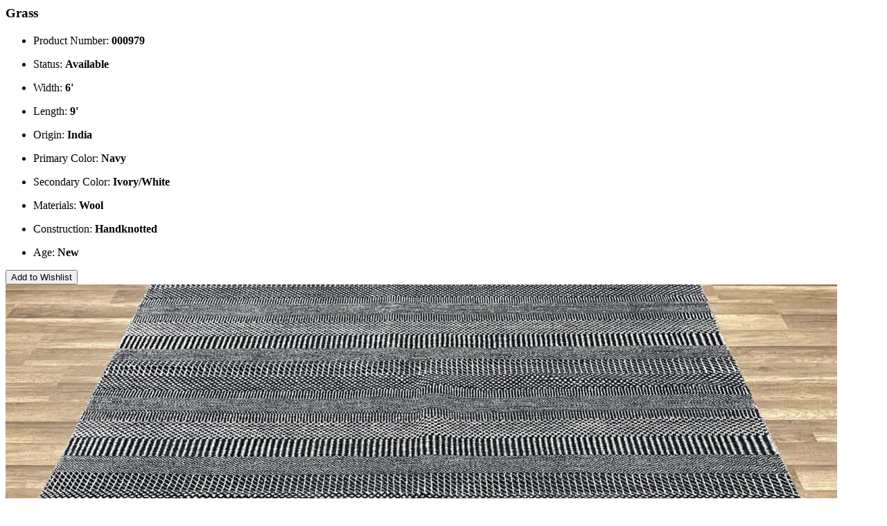

--- FILE ---
content_type: text/html; charset=UTF-8
request_url: https://texturarugs.com/inventory/grass-000979-000979
body_size: 2533
content:
<article id="" class="flex flex-row flex-wrap w-full mt-2 section-wrapper md:mt-10">
	<i class="z-40 w-full text-2xl cursor-pointer fas fa-times text-rug-dark-blue" @click="showRug = false, open = false"></i>
		<section id="" class="flex flex-col items-start w-full px-6 mb-4 text-left md:items-end md:text-right md:w-1/3">
		<h1 class="w-full">Grass</h1>
		<h2></h2>
		<ul class="mb-6">
			<li>
				<p>
					Product Number:
					<strong>000979</strong>
				</p>
			</li>
			<li>
				<p>
					Status:
					<strong>Available</strong>
				</p>
			</li>
			<li>
				<p>
					Width:
					<strong>6'
											</strong>
				</p>
			</li>
			<li>
				<p>
					Length:
					<strong>9'
											</strong>
				</p>
			</li>
			<li>
				<p>
					Origin:
																<strong>India</strong>
									</p>
			</li>
			<li>
				<p>
					Primary Color:
																<strong>Navy</strong>
									</p>
			</li>
			<li>
				<p>
					Secondary Color:
																<strong>Ivory/White</strong>
									</p>
			</li>
			<li>
				<p>
					Materials:
																<strong>Wool</strong>
									</p>
			</li>
			<li>
				<p>
					Construction:
																<strong>Handknotted</strong>
									</p>
			</li>
			<li>
				<p>
					Age:
																<strong>New </strong>
									</p>
			</li>
		</ul>
				<div id="component-amqoxb" class="sprig-component" data-hx-target="this" data-hx-include="this" data-hx-trigger="refresh" data-hx-get="https://texturarugs.com/index.php/actions/sprig-core/components/render" data-hx-vals="{&quot;sprig:siteId&quot;:&quot;5856ac748b561b86b98cc60815c51710ca27617e2cb64046a1a28119d228c4761&quot;,&quot;sprig:template&quot;:&quot;81b388a9b559722869125fc8f326470a65e7c355ceda4401d4d27b2864c1be01_snippets\/wishlist-button&quot;,&quot;sprig:component&quot;:&quot;b1e47083ad7359fa9d3e97db9447f22c00f3d83377ff753388947e7816e6e7b1&quot;,&quot;sprig:variables[entryId]&quot;:&quot;c2489ad3f94a7675d3edee158826c1c0c784de9730b6e2be0cf94a72c2c9542e23903&quot;}"><input type="hidden" name="elementId" value="23903"> 		<button id="wish-list-button" class="btn-main" sprig s-method="post" s-action="wishlist/items/add" data-hx-headers="{&quot;X-CSRF-Token&quot;:&quot;ASl0ZZbfqJcIjx62_P5LFsl-03x1IGdfjwZxS-yNo26Zhdiv22hUVDJbEAPBvMTdQMVrgIyZJWGPKuodPhcXNdh-RCe94_UHzcaey78-OWA=&quot;}" data-hx-post="https://texturarugs.com/index.php/actions/sprig-core/components/render?sprig:action=41eb55bdd5f89778556760daa0734ba119a3587e0276fc214e716b6881796c88wishlist/items/add" data-sprig-parsed>
		Add to Wishlist
	</button>
</div>
		
	</section>
	<section id="" class="flex flex-row flex-wrap content-start justify-start w-full px-4 md:w-2/3">
								<picture class="p-2" x-data="{open: false}">
				<img src="https://d10lzogai078sh.cloudfront.net/_1200x1200_crop_center-center_60_line/DB9195E3-DDBE-44F9-A2BF-45B0525E7DA2.jpeg" alt="DB9195 E3 DDBE 44 F9 A2 BF 45 B0525 E7 DA2" data-srcset "https://d10lzogai078sh.cloudfront.net/_1200x1200_crop_center-center_60_line/DB9195E3-DDBE-44F9-A2BF-45B0525E7DA2.jpeg 1200w, https://d10lzogai078sh.cloudfront.net/_2400x2400_crop_center-center_45_line/DB9195E3-DDBE-44F9-A2BF-45B0525E7DA2.jpeg 2400w, https://d10lzogai078sh.cloudfront.net/_992x992_crop_center-center_60_line/DB9195E3-DDBE-44F9-A2BF-45B0525E7DA2.jpeg 992w, https://d10lzogai078sh.cloudfront.net/_1984x1984_crop_center-center_45_line/DB9195E3-DDBE-44F9-A2BF-45B0525E7DA2.jpeg 1984w, https://d10lzogai078sh.cloudfront.net/_2976x2976_crop_center-center_30_line/DB9195E3-DDBE-44F9-A2BF-45B0525E7DA2.jpeg 2976w, https://d10lzogai078sh.cloudfront.net/_768x768_crop_center-center_60_line/DB9195E3-DDBE-44F9-A2BF-45B0525E7DA2.jpeg 768w, https://d10lzogai078sh.cloudfront.net/_1536x1536_crop_center-center_45_line/DB9195E3-DDBE-44F9-A2BF-45B0525E7DA2.jpeg 1536w, https://d10lzogai078sh.cloudfront.net/_2304x2304_crop_center-center_30_line/DB9195E3-DDBE-44F9-A2BF-45B0525E7DA2.jpeg 2304w, https://d10lzogai078sh.cloudfront.net/_576x576_crop_center-center_30_line/DB9195E3-DDBE-44F9-A2BF-45B0525E7DA2.jpeg 576w, https://d10lzogai078sh.cloudfront.net/_1152x1152_crop_center-center_22_line/DB9195E3-DDBE-44F9-A2BF-45B0525E7DA2.jpeg 1152w, https://d10lzogai078sh.cloudfront.net/_1728x1728_crop_center-center_15_line/DB9195E3-DDBE-44F9-A2BF-45B0525E7DA2.jpeg 1728w, https://d10lzogai078sh.cloudfront.net/_320x320_crop_center-center_60_line/DB9195E3-DDBE-44F9-A2BF-45B0525E7DA2.jpeg 320w, https://d10lzogai078sh.cloudfront.net/_640x640_crop_center-center_45_line/DB9195E3-DDBE-44F9-A2BF-45B0525E7DA2.jpeg 640w, https://d10lzogai078sh.cloudfront.net/_960x960_crop_center-center_30_line/DB9195E3-DDBE-44F9-A2BF-45B0525E7DA2.jpeg 960w" class="object-cover w-32 h-32 border-2 md:w-40 md:h-40 xl:w-56 xl:h-56 border-rug-grey hover:border-rug-light-blue" x-on:click.prevent="open = true">

				<div x-show.transition.opacity="open" class="fixed inset-0 z-50 flex items-center justify-center p-4 bg-black bg-opacity-75">
					<div x-show.transition="open" class="container flex flex-col items-center h-full pt-4 pb-20 overflow-hidden">
						<button x-on:click.prevent="open = false" class="self-end inline-block m-4 text-center text-rug-light-blue hover:text-rug-grey focus:outline-none">
							<i class="fas fa-times-circle"></i>
						</button>
						<img src="https://d10lzogai078sh.cloudfront.net/_1200x1200_crop_center-center_60_line/DB9195E3-DDBE-44F9-A2BF-45B0525E7DA2.jpeg" alt="DB9195 E3 DDBE 44 F9 A2 BF 45 B0525 E7 DA2" data-srcset "https://d10lzogai078sh.cloudfront.net/_1200x1200_crop_center-center_60_line/DB9195E3-DDBE-44F9-A2BF-45B0525E7DA2.jpeg 1200w, https://d10lzogai078sh.cloudfront.net/_2400x2400_crop_center-center_45_line/DB9195E3-DDBE-44F9-A2BF-45B0525E7DA2.jpeg 2400w, https://d10lzogai078sh.cloudfront.net/_992x992_crop_center-center_60_line/DB9195E3-DDBE-44F9-A2BF-45B0525E7DA2.jpeg 992w, https://d10lzogai078sh.cloudfront.net/_1984x1984_crop_center-center_45_line/DB9195E3-DDBE-44F9-A2BF-45B0525E7DA2.jpeg 1984w, https://d10lzogai078sh.cloudfront.net/_2976x2976_crop_center-center_30_line/DB9195E3-DDBE-44F9-A2BF-45B0525E7DA2.jpeg 2976w, https://d10lzogai078sh.cloudfront.net/_768x768_crop_center-center_60_line/DB9195E3-DDBE-44F9-A2BF-45B0525E7DA2.jpeg 768w, https://d10lzogai078sh.cloudfront.net/_1536x1536_crop_center-center_45_line/DB9195E3-DDBE-44F9-A2BF-45B0525E7DA2.jpeg 1536w, https://d10lzogai078sh.cloudfront.net/_2304x2304_crop_center-center_30_line/DB9195E3-DDBE-44F9-A2BF-45B0525E7DA2.jpeg 2304w, https://d10lzogai078sh.cloudfront.net/_576x576_crop_center-center_30_line/DB9195E3-DDBE-44F9-A2BF-45B0525E7DA2.jpeg 576w, https://d10lzogai078sh.cloudfront.net/_1152x1152_crop_center-center_22_line/DB9195E3-DDBE-44F9-A2BF-45B0525E7DA2.jpeg 1152w, https://d10lzogai078sh.cloudfront.net/_1728x1728_crop_center-center_15_line/DB9195E3-DDBE-44F9-A2BF-45B0525E7DA2.jpeg 1728w, https://d10lzogai078sh.cloudfront.net/_320x320_crop_center-center_60_line/DB9195E3-DDBE-44F9-A2BF-45B0525E7DA2.jpeg 320w, https://d10lzogai078sh.cloudfront.net/_640x640_crop_center-center_45_line/DB9195E3-DDBE-44F9-A2BF-45B0525E7DA2.jpeg 640w, https://d10lzogai078sh.cloudfront.net/_960x960_crop_center-center_30_line/DB9195E3-DDBE-44F9-A2BF-45B0525E7DA2.jpeg 960w" class="object-cover w-auto h-full border-2 border-rug-grey" x-on:click.away="open = false">
					</div>
				</div>
			</picture>
								<picture class="p-2" x-data="{open: false}">
				<img src="https://d10lzogai078sh.cloudfront.net/_1200x1600_crop_center-center_60_line/6BB2747F-E554-4B12-AE05-46E000DDABF2.jpeg" alt="6 BB2747 F E554 4 B12 AE05 46 E000 DDABF2" data-srcset "https://d10lzogai078sh.cloudfront.net/_1200x1600_crop_center-center_60_line/6BB2747F-E554-4B12-AE05-46E000DDABF2.jpeg 1200w, https://d10lzogai078sh.cloudfront.net/_2400x3200_crop_center-center_45_line/6BB2747F-E554-4B12-AE05-46E000DDABF2.jpeg 2400w, https://d10lzogai078sh.cloudfront.net/_992x1322_crop_center-center_60_line/6BB2747F-E554-4B12-AE05-46E000DDABF2.jpeg 992w, https://d10lzogai078sh.cloudfront.net/_1984x2645_crop_center-center_45_line/6BB2747F-E554-4B12-AE05-46E000DDABF2.jpeg 1984w, https://d10lzogai078sh.cloudfront.net/_2976x3968_crop_center-center_30_line/6BB2747F-E554-4B12-AE05-46E000DDABF2.jpeg 2976w, https://d10lzogai078sh.cloudfront.net/_768x1024_crop_center-center_60_line/6BB2747F-E554-4B12-AE05-46E000DDABF2.jpeg 768w, https://d10lzogai078sh.cloudfront.net/_1536x2048_crop_center-center_45_line/6BB2747F-E554-4B12-AE05-46E000DDABF2.jpeg 1536w, https://d10lzogai078sh.cloudfront.net/_2304x3072_crop_center-center_30_line/6BB2747F-E554-4B12-AE05-46E000DDABF2.jpeg 2304w, https://d10lzogai078sh.cloudfront.net/_576x768_crop_center-center_30_line/6BB2747F-E554-4B12-AE05-46E000DDABF2.jpeg 576w, https://d10lzogai078sh.cloudfront.net/_1152x1536_crop_center-center_22_line/6BB2747F-E554-4B12-AE05-46E000DDABF2.jpeg 1152w, https://d10lzogai078sh.cloudfront.net/_1728x2304_crop_center-center_15_line/6BB2747F-E554-4B12-AE05-46E000DDABF2.jpeg 1728w, https://d10lzogai078sh.cloudfront.net/_320x320_crop_center-center_60_line/6BB2747F-E554-4B12-AE05-46E000DDABF2.jpeg 320w, https://d10lzogai078sh.cloudfront.net/_640x640_crop_center-center_45_line/6BB2747F-E554-4B12-AE05-46E000DDABF2.jpeg 640w, https://d10lzogai078sh.cloudfront.net/_960x960_crop_center-center_30_line/6BB2747F-E554-4B12-AE05-46E000DDABF2.jpeg 960w" class="object-cover w-32 h-32 border-2 md:w-40 md:h-40 xl:w-56 xl:h-56 border-rug-grey hover:border-rug-light-blue" x-on:click.prevent="open = true">

				<div x-show.transition.opacity="open" class="fixed inset-0 z-50 flex items-center justify-center p-4 bg-black bg-opacity-75">
					<div x-show.transition="open" class="container flex flex-col items-center h-full pt-4 pb-20 overflow-hidden">
						<button x-on:click.prevent="open = false" class="self-end inline-block m-4 text-center text-rug-light-blue hover:text-rug-grey focus:outline-none">
							<i class="fas fa-times-circle"></i>
						</button>
						<img src="https://d10lzogai078sh.cloudfront.net/_1200x1600_crop_center-center_60_line/6BB2747F-E554-4B12-AE05-46E000DDABF2.jpeg" alt="6 BB2747 F E554 4 B12 AE05 46 E000 DDABF2" data-srcset "https://d10lzogai078sh.cloudfront.net/_1200x1600_crop_center-center_60_line/6BB2747F-E554-4B12-AE05-46E000DDABF2.jpeg 1200w, https://d10lzogai078sh.cloudfront.net/_2400x3200_crop_center-center_45_line/6BB2747F-E554-4B12-AE05-46E000DDABF2.jpeg 2400w, https://d10lzogai078sh.cloudfront.net/_992x1322_crop_center-center_60_line/6BB2747F-E554-4B12-AE05-46E000DDABF2.jpeg 992w, https://d10lzogai078sh.cloudfront.net/_1984x2645_crop_center-center_45_line/6BB2747F-E554-4B12-AE05-46E000DDABF2.jpeg 1984w, https://d10lzogai078sh.cloudfront.net/_2976x3968_crop_center-center_30_line/6BB2747F-E554-4B12-AE05-46E000DDABF2.jpeg 2976w, https://d10lzogai078sh.cloudfront.net/_768x1024_crop_center-center_60_line/6BB2747F-E554-4B12-AE05-46E000DDABF2.jpeg 768w, https://d10lzogai078sh.cloudfront.net/_1536x2048_crop_center-center_45_line/6BB2747F-E554-4B12-AE05-46E000DDABF2.jpeg 1536w, https://d10lzogai078sh.cloudfront.net/_2304x3072_crop_center-center_30_line/6BB2747F-E554-4B12-AE05-46E000DDABF2.jpeg 2304w, https://d10lzogai078sh.cloudfront.net/_576x768_crop_center-center_30_line/6BB2747F-E554-4B12-AE05-46E000DDABF2.jpeg 576w, https://d10lzogai078sh.cloudfront.net/_1152x1536_crop_center-center_22_line/6BB2747F-E554-4B12-AE05-46E000DDABF2.jpeg 1152w, https://d10lzogai078sh.cloudfront.net/_1728x2304_crop_center-center_15_line/6BB2747F-E554-4B12-AE05-46E000DDABF2.jpeg 1728w, https://d10lzogai078sh.cloudfront.net/_320x320_crop_center-center_60_line/6BB2747F-E554-4B12-AE05-46E000DDABF2.jpeg 320w, https://d10lzogai078sh.cloudfront.net/_640x640_crop_center-center_45_line/6BB2747F-E554-4B12-AE05-46E000DDABF2.jpeg 640w, https://d10lzogai078sh.cloudfront.net/_960x960_crop_center-center_30_line/6BB2747F-E554-4B12-AE05-46E000DDABF2.jpeg 960w" class="object-cover w-auto h-full border-2 border-rug-grey" x-on:click.away="open = false">
					</div>
				</div>
			</picture>
								<picture class="p-2" x-data="{open: false}">
				<img src="https://d10lzogai078sh.cloudfront.net/_1200x1600_crop_center-center_60_line/6716171F-7E8A-4699-80D8-E52F2E4035BD.jpeg" alt="6716171 F 7 E8 A 4699 80 D8 E52 F2 E4035 BD" data-srcset "https://d10lzogai078sh.cloudfront.net/_1200x1600_crop_center-center_60_line/6716171F-7E8A-4699-80D8-E52F2E4035BD.jpeg 1200w, https://d10lzogai078sh.cloudfront.net/_2400x3200_crop_center-center_45_line/6716171F-7E8A-4699-80D8-E52F2E4035BD.jpeg 2400w, https://d10lzogai078sh.cloudfront.net/_992x1322_crop_center-center_60_line/6716171F-7E8A-4699-80D8-E52F2E4035BD.jpeg 992w, https://d10lzogai078sh.cloudfront.net/_1984x2645_crop_center-center_45_line/6716171F-7E8A-4699-80D8-E52F2E4035BD.jpeg 1984w, https://d10lzogai078sh.cloudfront.net/_2976x3968_crop_center-center_30_line/6716171F-7E8A-4699-80D8-E52F2E4035BD.jpeg 2976w, https://d10lzogai078sh.cloudfront.net/_768x1024_crop_center-center_60_line/6716171F-7E8A-4699-80D8-E52F2E4035BD.jpeg 768w, https://d10lzogai078sh.cloudfront.net/_1536x2048_crop_center-center_45_line/6716171F-7E8A-4699-80D8-E52F2E4035BD.jpeg 1536w, https://d10lzogai078sh.cloudfront.net/_2304x3072_crop_center-center_30_line/6716171F-7E8A-4699-80D8-E52F2E4035BD.jpeg 2304w, https://d10lzogai078sh.cloudfront.net/_576x768_crop_center-center_30_line/6716171F-7E8A-4699-80D8-E52F2E4035BD.jpeg 576w, https://d10lzogai078sh.cloudfront.net/_1152x1536_crop_center-center_22_line/6716171F-7E8A-4699-80D8-E52F2E4035BD.jpeg 1152w, https://d10lzogai078sh.cloudfront.net/_1728x2304_crop_center-center_15_line/6716171F-7E8A-4699-80D8-E52F2E4035BD.jpeg 1728w, https://d10lzogai078sh.cloudfront.net/_320x320_crop_center-center_60_line/6716171F-7E8A-4699-80D8-E52F2E4035BD.jpeg 320w, https://d10lzogai078sh.cloudfront.net/_640x640_crop_center-center_45_line/6716171F-7E8A-4699-80D8-E52F2E4035BD.jpeg 640w, https://d10lzogai078sh.cloudfront.net/_960x960_crop_center-center_30_line/6716171F-7E8A-4699-80D8-E52F2E4035BD.jpeg 960w" class="object-cover w-32 h-32 border-2 md:w-40 md:h-40 xl:w-56 xl:h-56 border-rug-grey hover:border-rug-light-blue" x-on:click.prevent="open = true">

				<div x-show.transition.opacity="open" class="fixed inset-0 z-50 flex items-center justify-center p-4 bg-black bg-opacity-75">
					<div x-show.transition="open" class="container flex flex-col items-center h-full pt-4 pb-20 overflow-hidden">
						<button x-on:click.prevent="open = false" class="self-end inline-block m-4 text-center text-rug-light-blue hover:text-rug-grey focus:outline-none">
							<i class="fas fa-times-circle"></i>
						</button>
						<img src="https://d10lzogai078sh.cloudfront.net/_1200x1600_crop_center-center_60_line/6716171F-7E8A-4699-80D8-E52F2E4035BD.jpeg" alt="6716171 F 7 E8 A 4699 80 D8 E52 F2 E4035 BD" data-srcset "https://d10lzogai078sh.cloudfront.net/_1200x1600_crop_center-center_60_line/6716171F-7E8A-4699-80D8-E52F2E4035BD.jpeg 1200w, https://d10lzogai078sh.cloudfront.net/_2400x3200_crop_center-center_45_line/6716171F-7E8A-4699-80D8-E52F2E4035BD.jpeg 2400w, https://d10lzogai078sh.cloudfront.net/_992x1322_crop_center-center_60_line/6716171F-7E8A-4699-80D8-E52F2E4035BD.jpeg 992w, https://d10lzogai078sh.cloudfront.net/_1984x2645_crop_center-center_45_line/6716171F-7E8A-4699-80D8-E52F2E4035BD.jpeg 1984w, https://d10lzogai078sh.cloudfront.net/_2976x3968_crop_center-center_30_line/6716171F-7E8A-4699-80D8-E52F2E4035BD.jpeg 2976w, https://d10lzogai078sh.cloudfront.net/_768x1024_crop_center-center_60_line/6716171F-7E8A-4699-80D8-E52F2E4035BD.jpeg 768w, https://d10lzogai078sh.cloudfront.net/_1536x2048_crop_center-center_45_line/6716171F-7E8A-4699-80D8-E52F2E4035BD.jpeg 1536w, https://d10lzogai078sh.cloudfront.net/_2304x3072_crop_center-center_30_line/6716171F-7E8A-4699-80D8-E52F2E4035BD.jpeg 2304w, https://d10lzogai078sh.cloudfront.net/_576x768_crop_center-center_30_line/6716171F-7E8A-4699-80D8-E52F2E4035BD.jpeg 576w, https://d10lzogai078sh.cloudfront.net/_1152x1536_crop_center-center_22_line/6716171F-7E8A-4699-80D8-E52F2E4035BD.jpeg 1152w, https://d10lzogai078sh.cloudfront.net/_1728x2304_crop_center-center_15_line/6716171F-7E8A-4699-80D8-E52F2E4035BD.jpeg 1728w, https://d10lzogai078sh.cloudfront.net/_320x320_crop_center-center_60_line/6716171F-7E8A-4699-80D8-E52F2E4035BD.jpeg 320w, https://d10lzogai078sh.cloudfront.net/_640x640_crop_center-center_45_line/6716171F-7E8A-4699-80D8-E52F2E4035BD.jpeg 640w, https://d10lzogai078sh.cloudfront.net/_960x960_crop_center-center_30_line/6716171F-7E8A-4699-80D8-E52F2E4035BD.jpeg 960w" class="object-cover w-auto h-full border-2 border-rug-grey" x-on:click.away="open = false">
					</div>
				</div>
			</picture>
								<picture class="p-2" x-data="{open: false}">
				<img src="https://d10lzogai078sh.cloudfront.net/_1200x1600_crop_center-center_60_line/52CD2ABA-5EB9-4ECB-A3A9-B0B03227B41D.jpeg" alt="52 CD2 ABA 5 EB9 4 ECB A3 A9 B0 B03227 B41 D" data-srcset "https://d10lzogai078sh.cloudfront.net/_1200x1600_crop_center-center_60_line/52CD2ABA-5EB9-4ECB-A3A9-B0B03227B41D.jpeg 1200w, https://d10lzogai078sh.cloudfront.net/_2400x3200_crop_center-center_45_line/52CD2ABA-5EB9-4ECB-A3A9-B0B03227B41D.jpeg 2400w, https://d10lzogai078sh.cloudfront.net/_992x1322_crop_center-center_60_line/52CD2ABA-5EB9-4ECB-A3A9-B0B03227B41D.jpeg 992w, https://d10lzogai078sh.cloudfront.net/_1984x2645_crop_center-center_45_line/52CD2ABA-5EB9-4ECB-A3A9-B0B03227B41D.jpeg 1984w, https://d10lzogai078sh.cloudfront.net/_2976x3968_crop_center-center_30_line/52CD2ABA-5EB9-4ECB-A3A9-B0B03227B41D.jpeg 2976w, https://d10lzogai078sh.cloudfront.net/_768x1024_crop_center-center_60_line/52CD2ABA-5EB9-4ECB-A3A9-B0B03227B41D.jpeg 768w, https://d10lzogai078sh.cloudfront.net/_1536x2048_crop_center-center_45_line/52CD2ABA-5EB9-4ECB-A3A9-B0B03227B41D.jpeg 1536w, https://d10lzogai078sh.cloudfront.net/_2304x3072_crop_center-center_30_line/52CD2ABA-5EB9-4ECB-A3A9-B0B03227B41D.jpeg 2304w, https://d10lzogai078sh.cloudfront.net/_576x768_crop_center-center_30_line/52CD2ABA-5EB9-4ECB-A3A9-B0B03227B41D.jpeg 576w, https://d10lzogai078sh.cloudfront.net/_1152x1536_crop_center-center_22_line/52CD2ABA-5EB9-4ECB-A3A9-B0B03227B41D.jpeg 1152w, https://d10lzogai078sh.cloudfront.net/_1728x2304_crop_center-center_15_line/52CD2ABA-5EB9-4ECB-A3A9-B0B03227B41D.jpeg 1728w, https://d10lzogai078sh.cloudfront.net/_320x320_crop_center-center_60_line/52CD2ABA-5EB9-4ECB-A3A9-B0B03227B41D.jpeg 320w, https://d10lzogai078sh.cloudfront.net/_640x640_crop_center-center_45_line/52CD2ABA-5EB9-4ECB-A3A9-B0B03227B41D.jpeg 640w, https://d10lzogai078sh.cloudfront.net/_960x960_crop_center-center_30_line/52CD2ABA-5EB9-4ECB-A3A9-B0B03227B41D.jpeg 960w" class="object-cover w-32 h-32 border-2 md:w-40 md:h-40 xl:w-56 xl:h-56 border-rug-grey hover:border-rug-light-blue" x-on:click.prevent="open = true">

				<div x-show.transition.opacity="open" class="fixed inset-0 z-50 flex items-center justify-center p-4 bg-black bg-opacity-75">
					<div x-show.transition="open" class="container flex flex-col items-center h-full pt-4 pb-20 overflow-hidden">
						<button x-on:click.prevent="open = false" class="self-end inline-block m-4 text-center text-rug-light-blue hover:text-rug-grey focus:outline-none">
							<i class="fas fa-times-circle"></i>
						</button>
						<img src="https://d10lzogai078sh.cloudfront.net/_1200x1600_crop_center-center_60_line/52CD2ABA-5EB9-4ECB-A3A9-B0B03227B41D.jpeg" alt="52 CD2 ABA 5 EB9 4 ECB A3 A9 B0 B03227 B41 D" data-srcset "https://d10lzogai078sh.cloudfront.net/_1200x1600_crop_center-center_60_line/52CD2ABA-5EB9-4ECB-A3A9-B0B03227B41D.jpeg 1200w, https://d10lzogai078sh.cloudfront.net/_2400x3200_crop_center-center_45_line/52CD2ABA-5EB9-4ECB-A3A9-B0B03227B41D.jpeg 2400w, https://d10lzogai078sh.cloudfront.net/_992x1322_crop_center-center_60_line/52CD2ABA-5EB9-4ECB-A3A9-B0B03227B41D.jpeg 992w, https://d10lzogai078sh.cloudfront.net/_1984x2645_crop_center-center_45_line/52CD2ABA-5EB9-4ECB-A3A9-B0B03227B41D.jpeg 1984w, https://d10lzogai078sh.cloudfront.net/_2976x3968_crop_center-center_30_line/52CD2ABA-5EB9-4ECB-A3A9-B0B03227B41D.jpeg 2976w, https://d10lzogai078sh.cloudfront.net/_768x1024_crop_center-center_60_line/52CD2ABA-5EB9-4ECB-A3A9-B0B03227B41D.jpeg 768w, https://d10lzogai078sh.cloudfront.net/_1536x2048_crop_center-center_45_line/52CD2ABA-5EB9-4ECB-A3A9-B0B03227B41D.jpeg 1536w, https://d10lzogai078sh.cloudfront.net/_2304x3072_crop_center-center_30_line/52CD2ABA-5EB9-4ECB-A3A9-B0B03227B41D.jpeg 2304w, https://d10lzogai078sh.cloudfront.net/_576x768_crop_center-center_30_line/52CD2ABA-5EB9-4ECB-A3A9-B0B03227B41D.jpeg 576w, https://d10lzogai078sh.cloudfront.net/_1152x1536_crop_center-center_22_line/52CD2ABA-5EB9-4ECB-A3A9-B0B03227B41D.jpeg 1152w, https://d10lzogai078sh.cloudfront.net/_1728x2304_crop_center-center_15_line/52CD2ABA-5EB9-4ECB-A3A9-B0B03227B41D.jpeg 1728w, https://d10lzogai078sh.cloudfront.net/_320x320_crop_center-center_60_line/52CD2ABA-5EB9-4ECB-A3A9-B0B03227B41D.jpeg 320w, https://d10lzogai078sh.cloudfront.net/_640x640_crop_center-center_45_line/52CD2ABA-5EB9-4ECB-A3A9-B0B03227B41D.jpeg 640w, https://d10lzogai078sh.cloudfront.net/_960x960_crop_center-center_30_line/52CD2ABA-5EB9-4ECB-A3A9-B0B03227B41D.jpeg 960w" class="object-cover w-auto h-full border-2 border-rug-grey" x-on:click.away="open = false">
					</div>
				</div>
			</picture>
								<picture class="p-2" x-data="{open: false}">
				<img src="https://d10lzogai078sh.cloudfront.net/_1200x1600_crop_center-center_60_line/A19A7D5F-25B3-4ACC-94BE-E89F2F2624D5.jpeg" alt="A19 A7 D5 F 25 B3 4 ACC 94 BE E89 F2 F2624 D5" data-srcset "https://d10lzogai078sh.cloudfront.net/_1200x1600_crop_center-center_60_line/A19A7D5F-25B3-4ACC-94BE-E89F2F2624D5.jpeg 1200w, https://d10lzogai078sh.cloudfront.net/_2400x3200_crop_center-center_45_line/A19A7D5F-25B3-4ACC-94BE-E89F2F2624D5.jpeg 2400w, https://d10lzogai078sh.cloudfront.net/_992x1322_crop_center-center_60_line/A19A7D5F-25B3-4ACC-94BE-E89F2F2624D5.jpeg 992w, https://d10lzogai078sh.cloudfront.net/_1984x2645_crop_center-center_45_line/A19A7D5F-25B3-4ACC-94BE-E89F2F2624D5.jpeg 1984w, https://d10lzogai078sh.cloudfront.net/_2976x3968_crop_center-center_30_line/A19A7D5F-25B3-4ACC-94BE-E89F2F2624D5.jpeg 2976w, https://d10lzogai078sh.cloudfront.net/_768x1024_crop_center-center_60_line/A19A7D5F-25B3-4ACC-94BE-E89F2F2624D5.jpeg 768w, https://d10lzogai078sh.cloudfront.net/_1536x2048_crop_center-center_45_line/A19A7D5F-25B3-4ACC-94BE-E89F2F2624D5.jpeg 1536w, https://d10lzogai078sh.cloudfront.net/_2304x3072_crop_center-center_30_line/A19A7D5F-25B3-4ACC-94BE-E89F2F2624D5.jpeg 2304w, https://d10lzogai078sh.cloudfront.net/_576x768_crop_center-center_30_line/A19A7D5F-25B3-4ACC-94BE-E89F2F2624D5.jpeg 576w, https://d10lzogai078sh.cloudfront.net/_1152x1536_crop_center-center_22_line/A19A7D5F-25B3-4ACC-94BE-E89F2F2624D5.jpeg 1152w, https://d10lzogai078sh.cloudfront.net/_1728x2304_crop_center-center_15_line/A19A7D5F-25B3-4ACC-94BE-E89F2F2624D5.jpeg 1728w, https://d10lzogai078sh.cloudfront.net/_320x320_crop_center-center_60_line/A19A7D5F-25B3-4ACC-94BE-E89F2F2624D5.jpeg 320w, https://d10lzogai078sh.cloudfront.net/_640x640_crop_center-center_45_line/A19A7D5F-25B3-4ACC-94BE-E89F2F2624D5.jpeg 640w, https://d10lzogai078sh.cloudfront.net/_960x960_crop_center-center_30_line/A19A7D5F-25B3-4ACC-94BE-E89F2F2624D5.jpeg 960w" class="object-cover w-32 h-32 border-2 md:w-40 md:h-40 xl:w-56 xl:h-56 border-rug-grey hover:border-rug-light-blue" x-on:click.prevent="open = true">

				<div x-show.transition.opacity="open" class="fixed inset-0 z-50 flex items-center justify-center p-4 bg-black bg-opacity-75">
					<div x-show.transition="open" class="container flex flex-col items-center h-full pt-4 pb-20 overflow-hidden">
						<button x-on:click.prevent="open = false" class="self-end inline-block m-4 text-center text-rug-light-blue hover:text-rug-grey focus:outline-none">
							<i class="fas fa-times-circle"></i>
						</button>
						<img src="https://d10lzogai078sh.cloudfront.net/_1200x1600_crop_center-center_60_line/A19A7D5F-25B3-4ACC-94BE-E89F2F2624D5.jpeg" alt="A19 A7 D5 F 25 B3 4 ACC 94 BE E89 F2 F2624 D5" data-srcset "https://d10lzogai078sh.cloudfront.net/_1200x1600_crop_center-center_60_line/A19A7D5F-25B3-4ACC-94BE-E89F2F2624D5.jpeg 1200w, https://d10lzogai078sh.cloudfront.net/_2400x3200_crop_center-center_45_line/A19A7D5F-25B3-4ACC-94BE-E89F2F2624D5.jpeg 2400w, https://d10lzogai078sh.cloudfront.net/_992x1322_crop_center-center_60_line/A19A7D5F-25B3-4ACC-94BE-E89F2F2624D5.jpeg 992w, https://d10lzogai078sh.cloudfront.net/_1984x2645_crop_center-center_45_line/A19A7D5F-25B3-4ACC-94BE-E89F2F2624D5.jpeg 1984w, https://d10lzogai078sh.cloudfront.net/_2976x3968_crop_center-center_30_line/A19A7D5F-25B3-4ACC-94BE-E89F2F2624D5.jpeg 2976w, https://d10lzogai078sh.cloudfront.net/_768x1024_crop_center-center_60_line/A19A7D5F-25B3-4ACC-94BE-E89F2F2624D5.jpeg 768w, https://d10lzogai078sh.cloudfront.net/_1536x2048_crop_center-center_45_line/A19A7D5F-25B3-4ACC-94BE-E89F2F2624D5.jpeg 1536w, https://d10lzogai078sh.cloudfront.net/_2304x3072_crop_center-center_30_line/A19A7D5F-25B3-4ACC-94BE-E89F2F2624D5.jpeg 2304w, https://d10lzogai078sh.cloudfront.net/_576x768_crop_center-center_30_line/A19A7D5F-25B3-4ACC-94BE-E89F2F2624D5.jpeg 576w, https://d10lzogai078sh.cloudfront.net/_1152x1536_crop_center-center_22_line/A19A7D5F-25B3-4ACC-94BE-E89F2F2624D5.jpeg 1152w, https://d10lzogai078sh.cloudfront.net/_1728x2304_crop_center-center_15_line/A19A7D5F-25B3-4ACC-94BE-E89F2F2624D5.jpeg 1728w, https://d10lzogai078sh.cloudfront.net/_320x320_crop_center-center_60_line/A19A7D5F-25B3-4ACC-94BE-E89F2F2624D5.jpeg 320w, https://d10lzogai078sh.cloudfront.net/_640x640_crop_center-center_45_line/A19A7D5F-25B3-4ACC-94BE-E89F2F2624D5.jpeg 640w, https://d10lzogai078sh.cloudfront.net/_960x960_crop_center-center_30_line/A19A7D5F-25B3-4ACC-94BE-E89F2F2624D5.jpeg 960w" class="object-cover w-auto h-full border-2 border-rug-grey" x-on:click.away="open = false">
					</div>
				</div>
			</picture>
			</section>
	<div class="block w-full h-32 md:hidden"></div>
</article>
